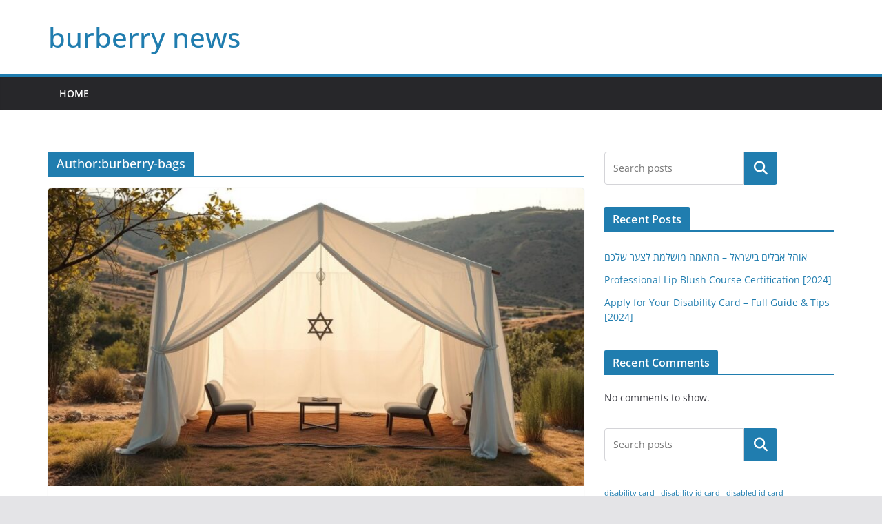

--- FILE ---
content_type: text/html; charset=UTF-8
request_url: https://burberry-bags.net/author/billclinton222/
body_size: 11670
content:
		<!doctype html>
		<html lang="en-US" prefix="og: https://ogp.me/ns#">
		
<head>

			<meta charset="UTF-8"/>
		<meta name="viewport" content="width=device-width, initial-scale=1">
		<link rel="profile" href="https://gmpg.org/xfn/11" />
		
	
<!-- Search Engine Optimization by Rank Math - https://rankmath.com/ -->
<title>burberry-bags - burberry news</title>
<meta name="robots" content="follow, noindex"/>
<meta property="og:locale" content="en_US" />
<meta property="og:type" content="profile" />
<meta property="og:title" content="burberry-bags - burberry news" />
<meta property="og:url" content="https://burberry-bags.net/author/billclinton222/" />
<meta property="og:site_name" content="burberry-bags.net" />
<meta name="twitter:card" content="summary_large_image" />
<meta name="twitter:title" content="burberry-bags - burberry news" />
<meta name="twitter:label1" content="Name" />
<meta name="twitter:data1" content="burberry-bags" />
<meta name="twitter:label2" content="Posts" />
<meta name="twitter:data2" content="3" />
<script type="application/ld+json" class="rank-math-schema">{"@context":"https://schema.org","@graph":[{"@type":"Person","@id":"https://burberry-bags.net/#person","name":"burberry-bags.net"},{"@type":"WebSite","@id":"https://burberry-bags.net/#website","url":"https://burberry-bags.net","name":"burberry-bags.net","publisher":{"@id":"https://burberry-bags.net/#person"},"inLanguage":"en-US"},{"@type":"ProfilePage","@id":"https://burberry-bags.net/author/billclinton222/#webpage","url":"https://burberry-bags.net/author/billclinton222/","name":"burberry-bags - burberry news","isPartOf":{"@id":"https://burberry-bags.net/#website"},"inLanguage":"en-US"},{"@type":"Person","@id":"https://burberry-bags.net/author/billclinton222/","name":"burberry-bags","url":"https://burberry-bags.net/author/billclinton222/","image":{"@type":"ImageObject","@id":"https://secure.gravatar.com/avatar/c2c10e552e9b0bcb45f49317f8e2d6bbe0302af56a58e9a0f91a154e32831347?s=96&amp;d=mm&amp;r=g","url":"https://secure.gravatar.com/avatar/c2c10e552e9b0bcb45f49317f8e2d6bbe0302af56a58e9a0f91a154e32831347?s=96&amp;d=mm&amp;r=g","caption":"burberry-bags","inLanguage":"en-US"},"sameAs":["http:///home/ipx144663/domains/burberry-bags.net/public_html"],"mainEntityOfPage":{"@id":"https://burberry-bags.net/author/billclinton222/#webpage"}}]}</script>
<!-- /Rank Math WordPress SEO plugin -->

<link rel="alternate" type="application/rss+xml" title="burberry news &raquo; Feed" href="https://burberry-bags.net/feed/" />
<link rel="alternate" type="application/rss+xml" title="burberry news &raquo; Comments Feed" href="https://burberry-bags.net/comments/feed/" />
<link rel="alternate" type="application/rss+xml" title="burberry news &raquo; Posts by burberry-bags Feed" href="https://burberry-bags.net/author/billclinton222/feed/" />
<style id='wp-img-auto-sizes-contain-inline-css' type='text/css'>
img:is([sizes=auto i],[sizes^="auto," i]){contain-intrinsic-size:3000px 1500px}
/*# sourceURL=wp-img-auto-sizes-contain-inline-css */
</style>
<style id='wp-emoji-styles-inline-css' type='text/css'>

	img.wp-smiley, img.emoji {
		display: inline !important;
		border: none !important;
		box-shadow: none !important;
		height: 1em !important;
		width: 1em !important;
		margin: 0 0.07em !important;
		vertical-align: -0.1em !important;
		background: none !important;
		padding: 0 !important;
	}
/*# sourceURL=wp-emoji-styles-inline-css */
</style>
<style id='wp-block-library-inline-css' type='text/css'>
:root{--wp-block-synced-color:#7a00df;--wp-block-synced-color--rgb:122,0,223;--wp-bound-block-color:var(--wp-block-synced-color);--wp-editor-canvas-background:#ddd;--wp-admin-theme-color:#007cba;--wp-admin-theme-color--rgb:0,124,186;--wp-admin-theme-color-darker-10:#006ba1;--wp-admin-theme-color-darker-10--rgb:0,107,160.5;--wp-admin-theme-color-darker-20:#005a87;--wp-admin-theme-color-darker-20--rgb:0,90,135;--wp-admin-border-width-focus:2px}@media (min-resolution:192dpi){:root{--wp-admin-border-width-focus:1.5px}}.wp-element-button{cursor:pointer}:root .has-very-light-gray-background-color{background-color:#eee}:root .has-very-dark-gray-background-color{background-color:#313131}:root .has-very-light-gray-color{color:#eee}:root .has-very-dark-gray-color{color:#313131}:root .has-vivid-green-cyan-to-vivid-cyan-blue-gradient-background{background:linear-gradient(135deg,#00d084,#0693e3)}:root .has-purple-crush-gradient-background{background:linear-gradient(135deg,#34e2e4,#4721fb 50%,#ab1dfe)}:root .has-hazy-dawn-gradient-background{background:linear-gradient(135deg,#faaca8,#dad0ec)}:root .has-subdued-olive-gradient-background{background:linear-gradient(135deg,#fafae1,#67a671)}:root .has-atomic-cream-gradient-background{background:linear-gradient(135deg,#fdd79a,#004a59)}:root .has-nightshade-gradient-background{background:linear-gradient(135deg,#330968,#31cdcf)}:root .has-midnight-gradient-background{background:linear-gradient(135deg,#020381,#2874fc)}:root{--wp--preset--font-size--normal:16px;--wp--preset--font-size--huge:42px}.has-regular-font-size{font-size:1em}.has-larger-font-size{font-size:2.625em}.has-normal-font-size{font-size:var(--wp--preset--font-size--normal)}.has-huge-font-size{font-size:var(--wp--preset--font-size--huge)}.has-text-align-center{text-align:center}.has-text-align-left{text-align:left}.has-text-align-right{text-align:right}.has-fit-text{white-space:nowrap!important}#end-resizable-editor-section{display:none}.aligncenter{clear:both}.items-justified-left{justify-content:flex-start}.items-justified-center{justify-content:center}.items-justified-right{justify-content:flex-end}.items-justified-space-between{justify-content:space-between}.screen-reader-text{border:0;clip-path:inset(50%);height:1px;margin:-1px;overflow:hidden;padding:0;position:absolute;width:1px;word-wrap:normal!important}.screen-reader-text:focus{background-color:#ddd;clip-path:none;color:#444;display:block;font-size:1em;height:auto;left:5px;line-height:normal;padding:15px 23px 14px;text-decoration:none;top:5px;width:auto;z-index:100000}html :where(.has-border-color){border-style:solid}html :where([style*=border-top-color]){border-top-style:solid}html :where([style*=border-right-color]){border-right-style:solid}html :where([style*=border-bottom-color]){border-bottom-style:solid}html :where([style*=border-left-color]){border-left-style:solid}html :where([style*=border-width]){border-style:solid}html :where([style*=border-top-width]){border-top-style:solid}html :where([style*=border-right-width]){border-right-style:solid}html :where([style*=border-bottom-width]){border-bottom-style:solid}html :where([style*=border-left-width]){border-left-style:solid}html :where(img[class*=wp-image-]){height:auto;max-width:100%}:where(figure){margin:0 0 1em}html :where(.is-position-sticky){--wp-admin--admin-bar--position-offset:var(--wp-admin--admin-bar--height,0px)}@media screen and (max-width:600px){html :where(.is-position-sticky){--wp-admin--admin-bar--position-offset:0px}}

/*# sourceURL=wp-block-library-inline-css */
</style><style id='wp-block-categories-inline-css' type='text/css'>
.wp-block-categories{box-sizing:border-box}.wp-block-categories.alignleft{margin-right:2em}.wp-block-categories.alignright{margin-left:2em}.wp-block-categories.wp-block-categories-dropdown.aligncenter{text-align:center}.wp-block-categories .wp-block-categories__label{display:block;width:100%}
/*# sourceURL=https://burberry-bags.net/wp-includes/blocks/categories/style.min.css */
</style>
<style id='wp-block-heading-inline-css' type='text/css'>
h1:where(.wp-block-heading).has-background,h2:where(.wp-block-heading).has-background,h3:where(.wp-block-heading).has-background,h4:where(.wp-block-heading).has-background,h5:where(.wp-block-heading).has-background,h6:where(.wp-block-heading).has-background{padding:1.25em 2.375em}h1.has-text-align-left[style*=writing-mode]:where([style*=vertical-lr]),h1.has-text-align-right[style*=writing-mode]:where([style*=vertical-rl]),h2.has-text-align-left[style*=writing-mode]:where([style*=vertical-lr]),h2.has-text-align-right[style*=writing-mode]:where([style*=vertical-rl]),h3.has-text-align-left[style*=writing-mode]:where([style*=vertical-lr]),h3.has-text-align-right[style*=writing-mode]:where([style*=vertical-rl]),h4.has-text-align-left[style*=writing-mode]:where([style*=vertical-lr]),h4.has-text-align-right[style*=writing-mode]:where([style*=vertical-rl]),h5.has-text-align-left[style*=writing-mode]:where([style*=vertical-lr]),h5.has-text-align-right[style*=writing-mode]:where([style*=vertical-rl]),h6.has-text-align-left[style*=writing-mode]:where([style*=vertical-lr]),h6.has-text-align-right[style*=writing-mode]:where([style*=vertical-rl]){rotate:180deg}
/*# sourceURL=https://burberry-bags.net/wp-includes/blocks/heading/style.min.css */
</style>
<style id='wp-block-latest-comments-inline-css' type='text/css'>
ol.wp-block-latest-comments{box-sizing:border-box;margin-left:0}:where(.wp-block-latest-comments:not([style*=line-height] .wp-block-latest-comments__comment)){line-height:1.1}:where(.wp-block-latest-comments:not([style*=line-height] .wp-block-latest-comments__comment-excerpt p)){line-height:1.8}.has-dates :where(.wp-block-latest-comments:not([style*=line-height])),.has-excerpts :where(.wp-block-latest-comments:not([style*=line-height])){line-height:1.5}.wp-block-latest-comments .wp-block-latest-comments{padding-left:0}.wp-block-latest-comments__comment{list-style:none;margin-bottom:1em}.has-avatars .wp-block-latest-comments__comment{list-style:none;min-height:2.25em}.has-avatars .wp-block-latest-comments__comment .wp-block-latest-comments__comment-excerpt,.has-avatars .wp-block-latest-comments__comment .wp-block-latest-comments__comment-meta{margin-left:3.25em}.wp-block-latest-comments__comment-excerpt p{font-size:.875em;margin:.36em 0 1.4em}.wp-block-latest-comments__comment-date{display:block;font-size:.75em}.wp-block-latest-comments .avatar,.wp-block-latest-comments__comment-avatar{border-radius:1.5em;display:block;float:left;height:2.5em;margin-right:.75em;width:2.5em}.wp-block-latest-comments[class*=-font-size] a,.wp-block-latest-comments[style*=font-size] a{font-size:inherit}
/*# sourceURL=https://burberry-bags.net/wp-includes/blocks/latest-comments/style.min.css */
</style>
<style id='wp-block-latest-posts-inline-css' type='text/css'>
.wp-block-latest-posts{box-sizing:border-box}.wp-block-latest-posts.alignleft{margin-right:2em}.wp-block-latest-posts.alignright{margin-left:2em}.wp-block-latest-posts.wp-block-latest-posts__list{list-style:none}.wp-block-latest-posts.wp-block-latest-posts__list li{clear:both;overflow-wrap:break-word}.wp-block-latest-posts.is-grid{display:flex;flex-wrap:wrap}.wp-block-latest-posts.is-grid li{margin:0 1.25em 1.25em 0;width:100%}@media (min-width:600px){.wp-block-latest-posts.columns-2 li{width:calc(50% - .625em)}.wp-block-latest-posts.columns-2 li:nth-child(2n){margin-right:0}.wp-block-latest-posts.columns-3 li{width:calc(33.33333% - .83333em)}.wp-block-latest-posts.columns-3 li:nth-child(3n){margin-right:0}.wp-block-latest-posts.columns-4 li{width:calc(25% - .9375em)}.wp-block-latest-posts.columns-4 li:nth-child(4n){margin-right:0}.wp-block-latest-posts.columns-5 li{width:calc(20% - 1em)}.wp-block-latest-posts.columns-5 li:nth-child(5n){margin-right:0}.wp-block-latest-posts.columns-6 li{width:calc(16.66667% - 1.04167em)}.wp-block-latest-posts.columns-6 li:nth-child(6n){margin-right:0}}:root :where(.wp-block-latest-posts.is-grid){padding:0}:root :where(.wp-block-latest-posts.wp-block-latest-posts__list){padding-left:0}.wp-block-latest-posts__post-author,.wp-block-latest-posts__post-date{display:block;font-size:.8125em}.wp-block-latest-posts__post-excerpt,.wp-block-latest-posts__post-full-content{margin-bottom:1em;margin-top:.5em}.wp-block-latest-posts__featured-image a{display:inline-block}.wp-block-latest-posts__featured-image img{height:auto;max-width:100%;width:auto}.wp-block-latest-posts__featured-image.alignleft{float:left;margin-right:1em}.wp-block-latest-posts__featured-image.alignright{float:right;margin-left:1em}.wp-block-latest-posts__featured-image.aligncenter{margin-bottom:1em;text-align:center}
/*# sourceURL=https://burberry-bags.net/wp-includes/blocks/latest-posts/style.min.css */
</style>
<style id='wp-block-search-inline-css' type='text/css'>
.wp-block-search__button{margin-left:10px;word-break:normal}.wp-block-search__button.has-icon{line-height:0}.wp-block-search__button svg{height:1.25em;min-height:24px;min-width:24px;width:1.25em;fill:currentColor;vertical-align:text-bottom}:where(.wp-block-search__button){border:1px solid #ccc;padding:6px 10px}.wp-block-search__inside-wrapper{display:flex;flex:auto;flex-wrap:nowrap;max-width:100%}.wp-block-search__label{width:100%}.wp-block-search.wp-block-search__button-only .wp-block-search__button{box-sizing:border-box;display:flex;flex-shrink:0;justify-content:center;margin-left:0;max-width:100%}.wp-block-search.wp-block-search__button-only .wp-block-search__inside-wrapper{min-width:0!important;transition-property:width}.wp-block-search.wp-block-search__button-only .wp-block-search__input{flex-basis:100%;transition-duration:.3s}.wp-block-search.wp-block-search__button-only.wp-block-search__searchfield-hidden,.wp-block-search.wp-block-search__button-only.wp-block-search__searchfield-hidden .wp-block-search__inside-wrapper{overflow:hidden}.wp-block-search.wp-block-search__button-only.wp-block-search__searchfield-hidden .wp-block-search__input{border-left-width:0!important;border-right-width:0!important;flex-basis:0;flex-grow:0;margin:0;min-width:0!important;padding-left:0!important;padding-right:0!important;width:0!important}:where(.wp-block-search__input){appearance:none;border:1px solid #949494;flex-grow:1;font-family:inherit;font-size:inherit;font-style:inherit;font-weight:inherit;letter-spacing:inherit;line-height:inherit;margin-left:0;margin-right:0;min-width:3rem;padding:8px;text-decoration:unset!important;text-transform:inherit}:where(.wp-block-search__button-inside .wp-block-search__inside-wrapper){background-color:#fff;border:1px solid #949494;box-sizing:border-box;padding:4px}:where(.wp-block-search__button-inside .wp-block-search__inside-wrapper) .wp-block-search__input{border:none;border-radius:0;padding:0 4px}:where(.wp-block-search__button-inside .wp-block-search__inside-wrapper) .wp-block-search__input:focus{outline:none}:where(.wp-block-search__button-inside .wp-block-search__inside-wrapper) :where(.wp-block-search__button){padding:4px 8px}.wp-block-search.aligncenter .wp-block-search__inside-wrapper{margin:auto}.wp-block[data-align=right] .wp-block-search.wp-block-search__button-only .wp-block-search__inside-wrapper{float:right}
/*# sourceURL=https://burberry-bags.net/wp-includes/blocks/search/style.min.css */
</style>
<style id='wp-block-search-theme-inline-css' type='text/css'>
.wp-block-search .wp-block-search__label{font-weight:700}.wp-block-search__button{border:1px solid #ccc;padding:.375em .625em}
/*# sourceURL=https://burberry-bags.net/wp-includes/blocks/search/theme.min.css */
</style>
<style id='wp-block-tag-cloud-inline-css' type='text/css'>
.wp-block-tag-cloud{box-sizing:border-box}.wp-block-tag-cloud.aligncenter{justify-content:center;text-align:center}.wp-block-tag-cloud a{display:inline-block;margin-right:5px}.wp-block-tag-cloud span{display:inline-block;margin-left:5px;text-decoration:none}:root :where(.wp-block-tag-cloud.is-style-outline){display:flex;flex-wrap:wrap;gap:1ch}:root :where(.wp-block-tag-cloud.is-style-outline a){border:1px solid;font-size:unset!important;margin-right:0;padding:1ch 2ch;text-decoration:none!important}
/*# sourceURL=https://burberry-bags.net/wp-includes/blocks/tag-cloud/style.min.css */
</style>
<style id='wp-block-group-inline-css' type='text/css'>
.wp-block-group{box-sizing:border-box}:where(.wp-block-group.wp-block-group-is-layout-constrained){position:relative}
/*# sourceURL=https://burberry-bags.net/wp-includes/blocks/group/style.min.css */
</style>
<style id='wp-block-group-theme-inline-css' type='text/css'>
:where(.wp-block-group.has-background){padding:1.25em 2.375em}
/*# sourceURL=https://burberry-bags.net/wp-includes/blocks/group/theme.min.css */
</style>
<style id='global-styles-inline-css' type='text/css'>
:root{--wp--preset--aspect-ratio--square: 1;--wp--preset--aspect-ratio--4-3: 4/3;--wp--preset--aspect-ratio--3-4: 3/4;--wp--preset--aspect-ratio--3-2: 3/2;--wp--preset--aspect-ratio--2-3: 2/3;--wp--preset--aspect-ratio--16-9: 16/9;--wp--preset--aspect-ratio--9-16: 9/16;--wp--preset--color--black: #000000;--wp--preset--color--cyan-bluish-gray: #abb8c3;--wp--preset--color--white: #ffffff;--wp--preset--color--pale-pink: #f78da7;--wp--preset--color--vivid-red: #cf2e2e;--wp--preset--color--luminous-vivid-orange: #ff6900;--wp--preset--color--luminous-vivid-amber: #fcb900;--wp--preset--color--light-green-cyan: #7bdcb5;--wp--preset--color--vivid-green-cyan: #00d084;--wp--preset--color--pale-cyan-blue: #8ed1fc;--wp--preset--color--vivid-cyan-blue: #0693e3;--wp--preset--color--vivid-purple: #9b51e0;--wp--preset--gradient--vivid-cyan-blue-to-vivid-purple: linear-gradient(135deg,rgb(6,147,227) 0%,rgb(155,81,224) 100%);--wp--preset--gradient--light-green-cyan-to-vivid-green-cyan: linear-gradient(135deg,rgb(122,220,180) 0%,rgb(0,208,130) 100%);--wp--preset--gradient--luminous-vivid-amber-to-luminous-vivid-orange: linear-gradient(135deg,rgb(252,185,0) 0%,rgb(255,105,0) 100%);--wp--preset--gradient--luminous-vivid-orange-to-vivid-red: linear-gradient(135deg,rgb(255,105,0) 0%,rgb(207,46,46) 100%);--wp--preset--gradient--very-light-gray-to-cyan-bluish-gray: linear-gradient(135deg,rgb(238,238,238) 0%,rgb(169,184,195) 100%);--wp--preset--gradient--cool-to-warm-spectrum: linear-gradient(135deg,rgb(74,234,220) 0%,rgb(151,120,209) 20%,rgb(207,42,186) 40%,rgb(238,44,130) 60%,rgb(251,105,98) 80%,rgb(254,248,76) 100%);--wp--preset--gradient--blush-light-purple: linear-gradient(135deg,rgb(255,206,236) 0%,rgb(152,150,240) 100%);--wp--preset--gradient--blush-bordeaux: linear-gradient(135deg,rgb(254,205,165) 0%,rgb(254,45,45) 50%,rgb(107,0,62) 100%);--wp--preset--gradient--luminous-dusk: linear-gradient(135deg,rgb(255,203,112) 0%,rgb(199,81,192) 50%,rgb(65,88,208) 100%);--wp--preset--gradient--pale-ocean: linear-gradient(135deg,rgb(255,245,203) 0%,rgb(182,227,212) 50%,rgb(51,167,181) 100%);--wp--preset--gradient--electric-grass: linear-gradient(135deg,rgb(202,248,128) 0%,rgb(113,206,126) 100%);--wp--preset--gradient--midnight: linear-gradient(135deg,rgb(2,3,129) 0%,rgb(40,116,252) 100%);--wp--preset--font-size--small: 13px;--wp--preset--font-size--medium: 20px;--wp--preset--font-size--large: 36px;--wp--preset--font-size--x-large: 42px;--wp--preset--spacing--20: 0.44rem;--wp--preset--spacing--30: 0.67rem;--wp--preset--spacing--40: 1rem;--wp--preset--spacing--50: 1.5rem;--wp--preset--spacing--60: 2.25rem;--wp--preset--spacing--70: 3.38rem;--wp--preset--spacing--80: 5.06rem;--wp--preset--shadow--natural: 6px 6px 9px rgba(0, 0, 0, 0.2);--wp--preset--shadow--deep: 12px 12px 50px rgba(0, 0, 0, 0.4);--wp--preset--shadow--sharp: 6px 6px 0px rgba(0, 0, 0, 0.2);--wp--preset--shadow--outlined: 6px 6px 0px -3px rgb(255, 255, 255), 6px 6px rgb(0, 0, 0);--wp--preset--shadow--crisp: 6px 6px 0px rgb(0, 0, 0);}:where(body) { margin: 0; }.wp-site-blocks > .alignleft { float: left; margin-right: 2em; }.wp-site-blocks > .alignright { float: right; margin-left: 2em; }.wp-site-blocks > .aligncenter { justify-content: center; margin-left: auto; margin-right: auto; }:where(.wp-site-blocks) > * { margin-block-start: 24px; margin-block-end: 0; }:where(.wp-site-blocks) > :first-child { margin-block-start: 0; }:where(.wp-site-blocks) > :last-child { margin-block-end: 0; }:root { --wp--style--block-gap: 24px; }:root :where(.is-layout-flow) > :first-child{margin-block-start: 0;}:root :where(.is-layout-flow) > :last-child{margin-block-end: 0;}:root :where(.is-layout-flow) > *{margin-block-start: 24px;margin-block-end: 0;}:root :where(.is-layout-constrained) > :first-child{margin-block-start: 0;}:root :where(.is-layout-constrained) > :last-child{margin-block-end: 0;}:root :where(.is-layout-constrained) > *{margin-block-start: 24px;margin-block-end: 0;}:root :where(.is-layout-flex){gap: 24px;}:root :where(.is-layout-grid){gap: 24px;}.is-layout-flow > .alignleft{float: left;margin-inline-start: 0;margin-inline-end: 2em;}.is-layout-flow > .alignright{float: right;margin-inline-start: 2em;margin-inline-end: 0;}.is-layout-flow > .aligncenter{margin-left: auto !important;margin-right: auto !important;}.is-layout-constrained > .alignleft{float: left;margin-inline-start: 0;margin-inline-end: 2em;}.is-layout-constrained > .alignright{float: right;margin-inline-start: 2em;margin-inline-end: 0;}.is-layout-constrained > .aligncenter{margin-left: auto !important;margin-right: auto !important;}.is-layout-constrained > :where(:not(.alignleft):not(.alignright):not(.alignfull)){margin-left: auto !important;margin-right: auto !important;}body .is-layout-flex{display: flex;}.is-layout-flex{flex-wrap: wrap;align-items: center;}.is-layout-flex > :is(*, div){margin: 0;}body .is-layout-grid{display: grid;}.is-layout-grid > :is(*, div){margin: 0;}body{padding-top: 0px;padding-right: 0px;padding-bottom: 0px;padding-left: 0px;}a:where(:not(.wp-element-button)){text-decoration: underline;}:root :where(.wp-element-button, .wp-block-button__link){background-color: #32373c;border-width: 0;color: #fff;font-family: inherit;font-size: inherit;font-style: inherit;font-weight: inherit;letter-spacing: inherit;line-height: inherit;padding-top: calc(0.667em + 2px);padding-right: calc(1.333em + 2px);padding-bottom: calc(0.667em + 2px);padding-left: calc(1.333em + 2px);text-decoration: none;text-transform: inherit;}.has-black-color{color: var(--wp--preset--color--black) !important;}.has-cyan-bluish-gray-color{color: var(--wp--preset--color--cyan-bluish-gray) !important;}.has-white-color{color: var(--wp--preset--color--white) !important;}.has-pale-pink-color{color: var(--wp--preset--color--pale-pink) !important;}.has-vivid-red-color{color: var(--wp--preset--color--vivid-red) !important;}.has-luminous-vivid-orange-color{color: var(--wp--preset--color--luminous-vivid-orange) !important;}.has-luminous-vivid-amber-color{color: var(--wp--preset--color--luminous-vivid-amber) !important;}.has-light-green-cyan-color{color: var(--wp--preset--color--light-green-cyan) !important;}.has-vivid-green-cyan-color{color: var(--wp--preset--color--vivid-green-cyan) !important;}.has-pale-cyan-blue-color{color: var(--wp--preset--color--pale-cyan-blue) !important;}.has-vivid-cyan-blue-color{color: var(--wp--preset--color--vivid-cyan-blue) !important;}.has-vivid-purple-color{color: var(--wp--preset--color--vivid-purple) !important;}.has-black-background-color{background-color: var(--wp--preset--color--black) !important;}.has-cyan-bluish-gray-background-color{background-color: var(--wp--preset--color--cyan-bluish-gray) !important;}.has-white-background-color{background-color: var(--wp--preset--color--white) !important;}.has-pale-pink-background-color{background-color: var(--wp--preset--color--pale-pink) !important;}.has-vivid-red-background-color{background-color: var(--wp--preset--color--vivid-red) !important;}.has-luminous-vivid-orange-background-color{background-color: var(--wp--preset--color--luminous-vivid-orange) !important;}.has-luminous-vivid-amber-background-color{background-color: var(--wp--preset--color--luminous-vivid-amber) !important;}.has-light-green-cyan-background-color{background-color: var(--wp--preset--color--light-green-cyan) !important;}.has-vivid-green-cyan-background-color{background-color: var(--wp--preset--color--vivid-green-cyan) !important;}.has-pale-cyan-blue-background-color{background-color: var(--wp--preset--color--pale-cyan-blue) !important;}.has-vivid-cyan-blue-background-color{background-color: var(--wp--preset--color--vivid-cyan-blue) !important;}.has-vivid-purple-background-color{background-color: var(--wp--preset--color--vivid-purple) !important;}.has-black-border-color{border-color: var(--wp--preset--color--black) !important;}.has-cyan-bluish-gray-border-color{border-color: var(--wp--preset--color--cyan-bluish-gray) !important;}.has-white-border-color{border-color: var(--wp--preset--color--white) !important;}.has-pale-pink-border-color{border-color: var(--wp--preset--color--pale-pink) !important;}.has-vivid-red-border-color{border-color: var(--wp--preset--color--vivid-red) !important;}.has-luminous-vivid-orange-border-color{border-color: var(--wp--preset--color--luminous-vivid-orange) !important;}.has-luminous-vivid-amber-border-color{border-color: var(--wp--preset--color--luminous-vivid-amber) !important;}.has-light-green-cyan-border-color{border-color: var(--wp--preset--color--light-green-cyan) !important;}.has-vivid-green-cyan-border-color{border-color: var(--wp--preset--color--vivid-green-cyan) !important;}.has-pale-cyan-blue-border-color{border-color: var(--wp--preset--color--pale-cyan-blue) !important;}.has-vivid-cyan-blue-border-color{border-color: var(--wp--preset--color--vivid-cyan-blue) !important;}.has-vivid-purple-border-color{border-color: var(--wp--preset--color--vivid-purple) !important;}.has-vivid-cyan-blue-to-vivid-purple-gradient-background{background: var(--wp--preset--gradient--vivid-cyan-blue-to-vivid-purple) !important;}.has-light-green-cyan-to-vivid-green-cyan-gradient-background{background: var(--wp--preset--gradient--light-green-cyan-to-vivid-green-cyan) !important;}.has-luminous-vivid-amber-to-luminous-vivid-orange-gradient-background{background: var(--wp--preset--gradient--luminous-vivid-amber-to-luminous-vivid-orange) !important;}.has-luminous-vivid-orange-to-vivid-red-gradient-background{background: var(--wp--preset--gradient--luminous-vivid-orange-to-vivid-red) !important;}.has-very-light-gray-to-cyan-bluish-gray-gradient-background{background: var(--wp--preset--gradient--very-light-gray-to-cyan-bluish-gray) !important;}.has-cool-to-warm-spectrum-gradient-background{background: var(--wp--preset--gradient--cool-to-warm-spectrum) !important;}.has-blush-light-purple-gradient-background{background: var(--wp--preset--gradient--blush-light-purple) !important;}.has-blush-bordeaux-gradient-background{background: var(--wp--preset--gradient--blush-bordeaux) !important;}.has-luminous-dusk-gradient-background{background: var(--wp--preset--gradient--luminous-dusk) !important;}.has-pale-ocean-gradient-background{background: var(--wp--preset--gradient--pale-ocean) !important;}.has-electric-grass-gradient-background{background: var(--wp--preset--gradient--electric-grass) !important;}.has-midnight-gradient-background{background: var(--wp--preset--gradient--midnight) !important;}.has-small-font-size{font-size: var(--wp--preset--font-size--small) !important;}.has-medium-font-size{font-size: var(--wp--preset--font-size--medium) !important;}.has-large-font-size{font-size: var(--wp--preset--font-size--large) !important;}.has-x-large-font-size{font-size: var(--wp--preset--font-size--x-large) !important;}
/*# sourceURL=global-styles-inline-css */
</style>

<link rel='stylesheet' id='colormag_style-css' href='https://burberry-bags.net/wp-content/themes/colormag/style.css?ver=3.1.10' type='text/css' media='all' />
<style id='colormag_style-inline-css' type='text/css'>
@media screen and (min-width: 992px) {.cm-primary{width:70%;}}.cm-header .cm-menu-toggle svg,
			.cm-header .cm-menu-toggle svg{fill:#fff;}.cm-footer-bar-area .cm-footer-bar__2 a{color:#207daf;}
/*# sourceURL=colormag_style-inline-css */
</style>
<link rel='stylesheet' id='font-awesome-4-css' href='https://burberry-bags.net/wp-content/themes/colormag/assets/library/font-awesome/css/v4-shims.min.css?ver=4.7.0' type='text/css' media='all' />
<link rel='stylesheet' id='font-awesome-all-css' href='https://burberry-bags.net/wp-content/themes/colormag/assets/library/font-awesome/css/all.min.css?ver=6.2.4' type='text/css' media='all' />
<link rel='stylesheet' id='font-awesome-solid-css' href='https://burberry-bags.net/wp-content/themes/colormag/assets/library/font-awesome/css/solid.min.css?ver=6.2.4' type='text/css' media='all' />
<script type="text/javascript" src="https://burberry-bags.net/wp-includes/js/jquery/jquery.min.js?ver=3.7.1" id="jquery-core-js"></script>
<script type="text/javascript" src="https://burberry-bags.net/wp-includes/js/jquery/jquery-migrate.min.js?ver=3.4.1" id="jquery-migrate-js"></script>
<link rel="https://api.w.org/" href="https://burberry-bags.net/wp-json/" /><link rel="alternate" title="JSON" type="application/json" href="https://burberry-bags.net/wp-json/wp/v2/users/1" /><link rel="EditURI" type="application/rsd+xml" title="RSD" href="https://burberry-bags.net/xmlrpc.php?rsd" />
<meta name="generator" content="WordPress 6.9" />

</head>

<body class="archive author author-billclinton222 author-1 wp-embed-responsive wp-theme-colormag cm-header-layout-1 adv-style-1  wide">




		<div id="page" class="hfeed site">
				<a class="skip-link screen-reader-text" href="#main">Skip to content</a>
		

			<header id="cm-masthead" class="cm-header cm-layout-1 cm-layout-1-style-1 cm-full-width">
		
		
				<div class="cm-main-header">
		
		
	<div id="cm-header-1" class="cm-header-1">
		<div class="cm-container">
			<div class="cm-row">

				<div class="cm-header-col-1">
										<div id="cm-site-branding" class="cm-site-branding">
							</div><!-- #cm-site-branding -->
	
	<div id="cm-site-info" class="">
								<h3 class="cm-site-title">
							<a href="https://burberry-bags.net/" title="burberry news" rel="home">burberry news</a>
						</h3>
						
									</div><!-- #cm-site-info -->
					</div><!-- .cm-header-col-1 -->

				<div class="cm-header-col-2">
								</div><!-- .cm-header-col-2 -->

		</div>
	</div>
</div>
		
<div id="cm-header-2" class="cm-header-2">
	<nav id="cm-primary-nav" class="cm-primary-nav">
		<div class="cm-container">
			<div class="cm-row">
				
							
					<p class="cm-menu-toggle" aria-expanded="false">
						<svg class="cm-icon cm-icon--bars" xmlns="http://www.w3.org/2000/svg" viewBox="0 0 24 24"><path d="M21 19H3a1 1 0 0 1 0-2h18a1 1 0 0 1 0 2Zm0-6H3a1 1 0 0 1 0-2h18a1 1 0 0 1 0 2Zm0-6H3a1 1 0 0 1 0-2h18a1 1 0 0 1 0 2Z"></path></svg>						<svg class="cm-icon cm-icon--x-mark" xmlns="http://www.w3.org/2000/svg" viewBox="0 0 24 24"><path d="m13.4 12 8.3-8.3c.4-.4.4-1 0-1.4s-1-.4-1.4 0L12 10.6 3.7 2.3c-.4-.4-1-.4-1.4 0s-.4 1 0 1.4l8.3 8.3-8.3 8.3c-.4.4-.4 1 0 1.4.2.2.4.3.7.3s.5-.1.7-.3l8.3-8.3 8.3 8.3c.2.2.5.3.7.3s.5-.1.7-.3c.4-.4.4-1 0-1.4L13.4 12z"></path></svg>					</p>
					<div class="menu"><ul><li class=""><a href="https://burberry-bags.net/home/">home</a></li></ul></div>
			</div>
		</div>
	</nav>
</div>
			
				</div> <!-- /.cm-main-header -->
		
				</header><!-- #cm-masthead -->
		
		

	<div id="cm-content" class="cm-content">
		
		<div class="cm-container">
		<div class="cm-row">
	
		<div id="cm-primary" class="cm-primary">

			
		<header class="cm-page-header">
			
				<h1 class="cm-page-title">
					<span>
						Author: <span class="vcard">burberry-bags</span>					</span>
				</h1>
						</header><!-- .cm-page-header -->

		
			<div class="cm-posts cm-layout-2 cm-layout-2-style-1 col-2" >
										
<article id="post-91"
	class=" post-91 post type-post status-publish format-standard has-post-thumbnail hentry category-44 tag-36 tag-45 tag-37 tag-39 tag-46 tag-40 tag-42 tag-38 tag-43 tag-41">
	
				<div class="cm-featured-image">
				<a href="https://burberry-bags.net/%d7%90%d7%95%d7%94%d7%9c-%d7%90%d7%91%d7%9c%d7%99%d7%9d-%d7%91%d7%99%d7%a9%d7%a8%d7%90%d7%9c-%d7%94%d7%aa%d7%90%d7%9e%d7%94-%d7%9e%d7%95%d7%a9%d7%9c%d7%9e%d7%aa-%d7%9c%d7%a6%d7%a2%d7%a8/" title="אוהל אבלים בישראל – התאמה מושלמת לצער שלכם">
					<img width="800" height="445" src="https://burberry-bags.net/wp-content/uploads/2024/09/אוהל-אבלים-בישראל-800x445.jpg" class="attachment-colormag-featured-image size-colormag-featured-image wp-post-image" alt="אוהל אבלים בישראל" decoding="async" fetchpriority="high" />
								</a>
			</div>
				
	

	<div class="cm-post-content">
		<div class="cm-entry-header-meta"><div class="cm-post-categories"><a href="https://burberry-bags.net/category/%d7%90%d7%95%d7%94%d7%9c-%d7%90%d7%91%d7%9c%d7%99%d7%9d/" rel="category tag">אוהל אבלים</a></div></div><div class="cm-below-entry-meta "><span class="cm-post-date"><a href="https://burberry-bags.net/%d7%90%d7%95%d7%94%d7%9c-%d7%90%d7%91%d7%9c%d7%99%d7%9d-%d7%91%d7%99%d7%a9%d7%a8%d7%90%d7%9c-%d7%94%d7%aa%d7%90%d7%9e%d7%94-%d7%9e%d7%95%d7%a9%d7%9c%d7%9e%d7%aa-%d7%9c%d7%a6%d7%a2%d7%a8/" title="2:53 pm" rel="bookmark"><svg class="cm-icon cm-icon--calendar-fill" xmlns="http://www.w3.org/2000/svg" viewBox="0 0 24 24"><path d="M21.1 6.6v1.6c0 .6-.4 1-1 1H3.9c-.6 0-1-.4-1-1V6.6c0-1.5 1.3-2.8 2.8-2.8h1.7V3c0-.6.4-1 1-1s1 .4 1 1v.8h5.2V3c0-.6.4-1 1-1s1 .4 1 1v.8h1.7c1.5 0 2.8 1.3 2.8 2.8zm-1 4.6H3.9c-.6 0-1 .4-1 1v7c0 1.5 1.3 2.8 2.8 2.8h12.6c1.5 0 2.8-1.3 2.8-2.8v-7c0-.6-.4-1-1-1z"></path></svg> <time class="entry-date published updated" datetime="2024-09-15T14:53:02+00:00">September 15, 2024</time></a></span>
		<span class="cm-author cm-vcard">
			<svg class="cm-icon cm-icon--user" xmlns="http://www.w3.org/2000/svg" viewBox="0 0 24 24"><path d="M7 7c0-2.8 2.2-5 5-5s5 2.2 5 5-2.2 5-5 5-5-2.2-5-5zm9 7H8c-2.8 0-5 2.2-5 5v2c0 .6.4 1 1 1h16c.6 0 1-.4 1-1v-2c0-2.8-2.2-5-5-5z"></path></svg>			<a class="url fn n"
			href="https://burberry-bags.net/author/billclinton222/"
			title="burberry-bags"
			>
				burberry-bags			</a>
		</span>

		</div>	<header class="cm-entry-header">
				<h2 class="cm-entry-title">
			<a href="https://burberry-bags.net/%d7%90%d7%95%d7%94%d7%9c-%d7%90%d7%91%d7%9c%d7%99%d7%9d-%d7%91%d7%99%d7%a9%d7%a8%d7%90%d7%9c-%d7%94%d7%aa%d7%90%d7%9e%d7%94-%d7%9e%d7%95%d7%a9%d7%9c%d7%9e%d7%aa-%d7%9c%d7%a6%d7%a2%d7%a8/" title="אוהל אבלים בישראל – התאמה מושלמת לצער שלכם">
				אוהל אבלים בישראל – התאמה מושלמת לצער שלכם			</a>
		</h2>
			</header>
<div class="cm-entry-summary">

				<p>בזמנים של אבל, אוהל אבלים הוא פתרון נוח. הוא מספק מקום מכובד למשפחות להתמודד עם הצער. באוהל, ניתן לקבל תנחומים</p>
		<a class="cm-entry-button" title="אוהל אבלים בישראל – התאמה מושלמת לצער שלכם" href="https://burberry-bags.net/%d7%90%d7%95%d7%94%d7%9c-%d7%90%d7%91%d7%9c%d7%99%d7%9d-%d7%91%d7%99%d7%a9%d7%a8%d7%90%d7%9c-%d7%94%d7%aa%d7%90%d7%9e%d7%94-%d7%9e%d7%95%d7%a9%d7%9c%d7%9e%d7%aa-%d7%9c%d7%a6%d7%a2%d7%a8/">
			<span>Read More</span>
		</a>
	</div>

	
	</div>

	</article>

<article id="post-16"
	class=" post-16 post type-post status-publish format-standard has-post-thumbnail hentry category-philippine-tours tag-lip-blush-class tag-lip-blush-classes tag-lip-blush-course tag-lip-blush-courses tag-lip-blush-training tag-lip-blushing-class tag-lip-blushing-classes tag-lip-blushing-course tag-lip-blushing-training">
	
				<div class="cm-featured-image">
				<a href="https://burberry-bags.net/professional-lip-blush-course-certification/" title="Professional Lip Blush Course Certification [2024]">
					<img width="779" height="445" src="https://burberry-bags.net/wp-content/uploads/2024/01/lip-blush-course.jpg" class="attachment-colormag-featured-image size-colormag-featured-image wp-post-image" alt="lip blush course" decoding="async" srcset="https://burberry-bags.net/wp-content/uploads/2024/01/lip-blush-course.jpg 1344w, https://burberry-bags.net/wp-content/uploads/2024/01/lip-blush-course-300x171.jpg 300w, https://burberry-bags.net/wp-content/uploads/2024/01/lip-blush-course-1024x585.jpg 1024w, https://burberry-bags.net/wp-content/uploads/2024/01/lip-blush-course-768x439.jpg 768w" sizes="(max-width: 779px) 100vw, 779px" />
								</a>
			</div>
				
	

	<div class="cm-post-content">
		<div class="cm-entry-header-meta"><div class="cm-post-categories"><a href="https://burberry-bags.net/category/philippine-tours/" rel="category tag">Philippine Tours</a></div></div><div class="cm-below-entry-meta "><span class="cm-post-date"><a href="https://burberry-bags.net/professional-lip-blush-course-certification/" title="10:40 am" rel="bookmark"><svg class="cm-icon cm-icon--calendar-fill" xmlns="http://www.w3.org/2000/svg" viewBox="0 0 24 24"><path d="M21.1 6.6v1.6c0 .6-.4 1-1 1H3.9c-.6 0-1-.4-1-1V6.6c0-1.5 1.3-2.8 2.8-2.8h1.7V3c0-.6.4-1 1-1s1 .4 1 1v.8h5.2V3c0-.6.4-1 1-1s1 .4 1 1v.8h1.7c1.5 0 2.8 1.3 2.8 2.8zm-1 4.6H3.9c-.6 0-1 .4-1 1v7c0 1.5 1.3 2.8 2.8 2.8h12.6c1.5 0 2.8-1.3 2.8-2.8v-7c0-.6-.4-1-1-1z"></path></svg> <time class="entry-date published updated" datetime="2024-01-25T10:40:58+00:00">January 25, 2024</time></a></span>
		<span class="cm-author cm-vcard">
			<svg class="cm-icon cm-icon--user" xmlns="http://www.w3.org/2000/svg" viewBox="0 0 24 24"><path d="M7 7c0-2.8 2.2-5 5-5s5 2.2 5 5-2.2 5-5 5-5-2.2-5-5zm9 7H8c-2.8 0-5 2.2-5 5v2c0 .6.4 1 1 1h16c.6 0 1-.4 1-1v-2c0-2.8-2.2-5-5-5z"></path></svg>			<a class="url fn n"
			href="https://burberry-bags.net/author/billclinton222/"
			title="burberry-bags"
			>
				burberry-bags			</a>
		</span>

		</div>	<header class="cm-entry-header">
				<h2 class="cm-entry-title">
			<a href="https://burberry-bags.net/professional-lip-blush-course-certification/" title="Professional Lip Blush Course Certification [2024]">
				Professional Lip Blush Course Certification [2024]			</a>
		</h2>
			</header>
<div class="cm-entry-summary">

				<p>Welcome to our professional lip blush course certification. As a lip blush specialist, you will have the opportunity to enhance</p>
		<a class="cm-entry-button" title="Professional Lip Blush Course Certification [2024]" href="https://burberry-bags.net/professional-lip-blush-course-certification/">
			<span>Read More</span>
		</a>
	</div>

	
	</div>

	</article>

<article id="post-13"
	class=" post-13 post type-post status-publish format-standard has-post-thumbnail hentry category-disability-card tag-disability-card tag-disability-id-card tag-disabled-id-card">
	
				<div class="cm-featured-image">
				<a href="https://burberry-bags.net/apply-for-your-disability-card-full-guide-tips/" title="Apply for Your Disability Card – Full Guide &#038; Tips [2024]">
					<img width="779" height="445" src="https://burberry-bags.net/wp-content/uploads/2024/01/disability-card.jpg" class="attachment-colormag-featured-image size-colormag-featured-image wp-post-image" alt="disability card" decoding="async" srcset="https://burberry-bags.net/wp-content/uploads/2024/01/disability-card.jpg 1344w, https://burberry-bags.net/wp-content/uploads/2024/01/disability-card-300x171.jpg 300w, https://burberry-bags.net/wp-content/uploads/2024/01/disability-card-1024x585.jpg 1024w, https://burberry-bags.net/wp-content/uploads/2024/01/disability-card-768x439.jpg 768w" sizes="(max-width: 779px) 100vw, 779px" />
								</a>
			</div>
				
	

	<div class="cm-post-content">
		<div class="cm-entry-header-meta"><div class="cm-post-categories"><a href="https://burberry-bags.net/category/disability-card/" rel="category tag">disability card</a></div></div><div class="cm-below-entry-meta "><span class="cm-post-date"><a href="https://burberry-bags.net/apply-for-your-disability-card-full-guide-tips/" title="10:40 am" rel="bookmark"><svg class="cm-icon cm-icon--calendar-fill" xmlns="http://www.w3.org/2000/svg" viewBox="0 0 24 24"><path d="M21.1 6.6v1.6c0 .6-.4 1-1 1H3.9c-.6 0-1-.4-1-1V6.6c0-1.5 1.3-2.8 2.8-2.8h1.7V3c0-.6.4-1 1-1s1 .4 1 1v.8h5.2V3c0-.6.4-1 1-1s1 .4 1 1v.8h1.7c1.5 0 2.8 1.3 2.8 2.8zm-1 4.6H3.9c-.6 0-1 .4-1 1v7c0 1.5 1.3 2.8 2.8 2.8h12.6c1.5 0 2.8-1.3 2.8-2.8v-7c0-.6-.4-1-1-1z"></path></svg> <time class="entry-date published updated" datetime="2024-01-25T10:40:07+00:00">January 25, 2024</time></a></span>
		<span class="cm-author cm-vcard">
			<svg class="cm-icon cm-icon--user" xmlns="http://www.w3.org/2000/svg" viewBox="0 0 24 24"><path d="M7 7c0-2.8 2.2-5 5-5s5 2.2 5 5-2.2 5-5 5-5-2.2-5-5zm9 7H8c-2.8 0-5 2.2-5 5v2c0 .6.4 1 1 1h16c.6 0 1-.4 1-1v-2c0-2.8-2.2-5-5-5z"></path></svg>			<a class="url fn n"
			href="https://burberry-bags.net/author/billclinton222/"
			title="burberry-bags"
			>
				burberry-bags			</a>
		</span>

		</div>	<header class="cm-entry-header">
				<h2 class="cm-entry-title">
			<a href="https://burberry-bags.net/apply-for-your-disability-card-full-guide-tips/" title="Apply for Your Disability Card – Full Guide &#038; Tips [2024]">
				Apply for Your Disability Card – Full Guide &#038; Tips [2024]			</a>
		</h2>
			</header>
<div class="cm-entry-summary">

				<p>If you have a disability, obtaining a disability card can provide you with numerous benefits and proper identification. In this</p>
		<a class="cm-entry-button" title="Apply for Your Disability Card – Full Guide &#038; Tips [2024]" href="https://burberry-bags.net/apply-for-your-disability-card-full-guide-tips/">
			<span>Read More</span>
		</a>
	</div>

	
	</div>

	</article>

								</div><!-- .cm-posts -->

					</div><!-- #cm-primary -->

	
<div id="cm-secondary" class="cm-secondary">
	
	<aside id="block-2" class="widget widget_block widget_search"><form role="search" method="get" action="https://burberry-bags.net/" class="wp-block-search__button-outside wp-block-search__text-button wp-block-search"    ><label class="wp-block-search__label" for="wp-block-search__input-1" >Search</label><div class="wp-block-search__inside-wrapper" ><input class="wp-block-search__input" id="wp-block-search__input-1" placeholder="" value="" type="search" name="s" required /><button aria-label="Search" class="wp-block-search__button wp-element-button" type="submit" >Search</button></div></form></aside><aside id="block-3" class="widget widget_block">
<div class="wp-block-group is-layout-flow wp-block-group-is-layout-flow">
<h2 class="wp-block-heading">Recent Posts</h2>


<ul class="wp-block-latest-posts__list wp-block-latest-posts"><li><a class="wp-block-latest-posts__post-title" href="https://burberry-bags.net/%d7%90%d7%95%d7%94%d7%9c-%d7%90%d7%91%d7%9c%d7%99%d7%9d-%d7%91%d7%99%d7%a9%d7%a8%d7%90%d7%9c-%d7%94%d7%aa%d7%90%d7%9e%d7%94-%d7%9e%d7%95%d7%a9%d7%9c%d7%9e%d7%aa-%d7%9c%d7%a6%d7%a2%d7%a8/">אוהל אבלים בישראל – התאמה מושלמת לצער שלכם</a></li>
<li><a class="wp-block-latest-posts__post-title" href="https://burberry-bags.net/professional-lip-blush-course-certification/">Professional Lip Blush Course Certification [2024]</a></li>
<li><a class="wp-block-latest-posts__post-title" href="https://burberry-bags.net/apply-for-your-disability-card-full-guide-tips/">Apply for Your Disability Card – Full Guide &#038; Tips [2024]</a></li>
</ul></div>
</aside><aside id="block-4" class="widget widget_block">
<div class="wp-block-group is-layout-flow wp-block-group-is-layout-flow">
<h2 class="wp-block-heading">Recent Comments</h2>


<div class="no-comments wp-block-latest-comments">No comments to show.</div></div>
</aside><aside id="block-7" class="widget widget_block widget_search"><form role="search" method="get" action="https://burberry-bags.net/" class="wp-block-search__button-outside wp-block-search__text-button wp-block-search"    ><label class="wp-block-search__label" for="wp-block-search__input-2" >Search</label><div class="wp-block-search__inside-wrapper" ><input class="wp-block-search__input" id="wp-block-search__input-2" placeholder="" value="" type="search" name="s" required /><button aria-label="Search" class="wp-block-search__button wp-element-button" type="submit" >Search</button></div></form></aside><aside id="block-8" class="widget widget_block widget_tag_cloud"><p class="wp-block-tag-cloud"><a href="https://burberry-bags.net/tag/disability-card/" class="tag-cloud-link tag-link-2 tag-link-position-1" style="font-size: 8pt;" aria-label="disability card (1 item)">disability card</a>
<a href="https://burberry-bags.net/tag/disability-id-card/" class="tag-cloud-link tag-link-3 tag-link-position-2" style="font-size: 8pt;" aria-label="disability id card (1 item)">disability id card</a>
<a href="https://burberry-bags.net/tag/disabled-id-card/" class="tag-cloud-link tag-link-4 tag-link-position-3" style="font-size: 8pt;" aria-label="disabled id card (1 item)">disabled id card</a>
<a href="https://burberry-bags.net/tag/lip-blush-class/" class="tag-cloud-link tag-link-11 tag-link-position-4" style="font-size: 8pt;" aria-label="lip blush class (1 item)">lip blush class</a>
<a href="https://burberry-bags.net/tag/lip-blush-classes/" class="tag-cloud-link tag-link-12 tag-link-position-5" style="font-size: 8pt;" aria-label="lip blush classes (1 item)">lip blush classes</a>
<a href="https://burberry-bags.net/tag/lip-blush-course/" class="tag-cloud-link tag-link-5 tag-link-position-6" style="font-size: 8pt;" aria-label="lip blush course (1 item)">lip blush course</a>
<a href="https://burberry-bags.net/tag/lip-blush-courses/" class="tag-cloud-link tag-link-6 tag-link-position-7" style="font-size: 8pt;" aria-label="lip blush courses (1 item)">lip blush courses</a>
<a href="https://burberry-bags.net/tag/lip-blushing-class/" class="tag-cloud-link tag-link-10 tag-link-position-8" style="font-size: 8pt;" aria-label="lip blushing class (1 item)">lip blushing class</a>
<a href="https://burberry-bags.net/tag/lip-blushing-classes/" class="tag-cloud-link tag-link-13 tag-link-position-9" style="font-size: 8pt;" aria-label="lip blushing classes (1 item)">lip blushing classes</a>
<a href="https://burberry-bags.net/tag/lip-blushing-course/" class="tag-cloud-link tag-link-7 tag-link-position-10" style="font-size: 8pt;" aria-label="lip blushing course (1 item)">lip blushing course</a>
<a href="https://burberry-bags.net/tag/lip-blushing-training/" class="tag-cloud-link tag-link-8 tag-link-position-11" style="font-size: 8pt;" aria-label="lip blushing training (1 item)">lip blushing training</a>
<a href="https://burberry-bags.net/tag/lip-blush-training/" class="tag-cloud-link tag-link-9 tag-link-position-12" style="font-size: 8pt;" aria-label="lip blush training (1 item)">lip blush training</a>
<a href="https://burberry-bags.net/tag/%d7%90%d7%91%d7%9c%d7%99%d7%9d/" class="tag-cloud-link tag-link-36 tag-link-position-13" style="font-size: 8pt;" aria-label="אבלים (1 item)">אבלים</a>
<a href="https://burberry-bags.net/tag/%d7%90%d7%95%d7%94%d7%9c-%d7%90%d7%91%d7%9c%d7%99%d7%9d/" class="tag-cloud-link tag-link-45 tag-link-position-14" style="font-size: 8pt;" aria-label="אוהל אבלים (1 item)">אוהל אבלים</a>
<a href="https://burberry-bags.net/tag/%d7%94%d7%aa%d7%90%d7%9e%d7%94-%d7%9e%d7%95%d7%a9%d7%9c%d7%9e%d7%aa/" class="tag-cloud-link tag-link-37 tag-link-position-15" style="font-size: 8pt;" aria-label="התאמה מושלמת (1 item)">התאמה מושלמת</a>
<a href="https://burberry-bags.net/tag/%d7%98%d7%99%d7%a4%d7%95%d7%9c-%d7%91%d7%90%d7%91%d7%9c%d7%99%d7%9d/" class="tag-cloud-link tag-link-39 tag-link-position-16" style="font-size: 8pt;" aria-label="טיפול באבלים (1 item)">טיפול באבלים</a>
<a href="https://burberry-bags.net/tag/%d7%a1%d7%95%d7%9b%d7%aa-%d7%90%d7%91%d7%9c%d7%99%d7%9d/" class="tag-cloud-link tag-link-46 tag-link-position-17" style="font-size: 8pt;" aria-label="סוכת אבלים (1 item)">סוכת אבלים</a>
<a href="https://burberry-bags.net/tag/%d7%a4%d7%a1%d7%99%d7%9b%d7%95%d7%9c%d7%95%d7%92%d7%99%d7%94/" class="tag-cloud-link tag-link-40 tag-link-position-18" style="font-size: 8pt;" aria-label="פסיכולוגיה (1 item)">פסיכולוגיה</a>
<a href="https://burberry-bags.net/tag/%d7%a4%d7%a1%d7%99%d7%9b%d7%95%d7%9c%d7%95%d7%92%d7%99%d7%94-%d7%a8%d7%95%d7%97%d7%a0%d7%99%d7%aa/" class="tag-cloud-link tag-link-42 tag-link-position-19" style="font-size: 8pt;" aria-label="פסיכולוגיה רוחנית (1 item)">פסיכולוגיה רוחנית</a>
<a href="https://burberry-bags.net/tag/%d7%a6%d7%a2%d7%a8/" class="tag-cloud-link tag-link-38 tag-link-position-20" style="font-size: 8pt;" aria-label="צער (1 item)">צער</a>
<a href="https://burberry-bags.net/tag/%d7%a6%d7%a2%d7%a8-%d7%95%d7%aa%d7%9e%d7%99%d7%9b%d7%94/" class="tag-cloud-link tag-link-43 tag-link-position-21" style="font-size: 8pt;" aria-label="צער ותמיכה (1 item)">צער ותמיכה</a>
<a href="https://burberry-bags.net/tag/%d7%aa%d7%94%d7%9c%d7%99%d7%9a-%d7%94%d7%90%d7%91%d7%9c/" class="tag-cloud-link tag-link-41 tag-link-position-22" style="font-size: 8pt;" aria-label="תהליך האבל (1 item)">תהליך האבל</a></p></aside><aside id="block-9" class="widget widget_block widget_categories"><ul class="wp-block-categories-list wp-block-categories">	<li class="cat-item cat-item-34"><a href="https://burberry-bags.net/category/disability-card/">disability card</a>
</li>
	<li class="cat-item cat-item-33"><a href="https://burberry-bags.net/category/philippine-tours/">Philippine Tours</a>
</li>
	<li class="cat-item cat-item-44"><a href="https://burberry-bags.net/category/%d7%90%d7%95%d7%94%d7%9c-%d7%90%d7%91%d7%9c%d7%99%d7%9d/">אוהל אבלים</a>
</li>
</ul></aside>
	</div>

</div>

		</div><!-- .cm-container -->
				</div><!-- #main -->
				<footer id="cm-footer" class="cm-footer ">
				<div class="cm-footer-bar cm-footer-bar-style-1">
			<div class="cm-container">
				<div class="cm-row">
				<div class="cm-footer-bar-area">
		
		<div class="cm-footer-bar__1">
			
			<nav class="cm-footer-menu">
							</nav>
		</div> <!-- /.cm-footer-bar__1 -->

				<div class="cm-footer-bar__2">
			<div class="copyright">Copyright &copy; 2026 <a href="https://burberry-bags.net/" title="burberry news"><span>burberry news</span></a>. All rights reserved.<br>Theme: <a href="https://themegrill.com/themes/colormag" target="_blank" title="ColorMag" rel="nofollow"><span>ColorMag</span></a> by ThemeGrill. Powered by <a href="https://wordpress.org" target="_blank" title="WordPress" rel="nofollow"><span>WordPress</span></a>.</div>		</div> <!-- /.cm-footer-bar__2 -->
				</div><!-- .cm-footer-bar-area -->
						</div><!-- .cm-container -->
			</div><!-- .cm-row -->
		</div><!-- .cm-footer-bar -->
				</footer><!-- #cm-footer -->
					<a href="#cm-masthead" id="scroll-up"><i class="fa fa-chevron-up"></i></a>
				</div><!-- #page -->
		<script type="speculationrules">
{"prefetch":[{"source":"document","where":{"and":[{"href_matches":"/*"},{"not":{"href_matches":["/wp-*.php","/wp-admin/*","/wp-content/uploads/*","/wp-content/*","/wp-content/plugins/*","/wp-content/themes/colormag/*","/*\\?(.+)"]}},{"not":{"selector_matches":"a[rel~=\"nofollow\"]"}},{"not":{"selector_matches":".no-prefetch, .no-prefetch a"}}]},"eagerness":"conservative"}]}
</script>
<script type="text/javascript" src="https://burberry-bags.net/wp-content/themes/colormag/assets/js/jquery.bxslider.min.js?ver=3.1.10" id="colormag-bxslider-js"></script>
<script type="text/javascript" src="https://burberry-bags.net/wp-content/themes/colormag/assets/js/navigation.min.js?ver=3.1.10" id="colormag-navigation-js"></script>
<script type="text/javascript" src="https://burberry-bags.net/wp-content/themes/colormag/assets/js/fitvids/jquery.fitvids.min.js?ver=3.1.10" id="colormag-fitvids-js"></script>
<script type="text/javascript" src="https://burberry-bags.net/wp-content/themes/colormag/assets/js/skip-link-focus-fix.min.js?ver=3.1.10" id="colormag-skip-link-focus-fix-js"></script>
<script type="text/javascript" src="https://burberry-bags.net/wp-content/themes/colormag/assets/js/colormag-custom.min.js?ver=3.1.10" id="colormag-custom-js"></script>
<script id="wp-emoji-settings" type="application/json">
{"baseUrl":"https://s.w.org/images/core/emoji/17.0.2/72x72/","ext":".png","svgUrl":"https://s.w.org/images/core/emoji/17.0.2/svg/","svgExt":".svg","source":{"concatemoji":"https://burberry-bags.net/wp-includes/js/wp-emoji-release.min.js?ver=6.9"}}
</script>
<script type="module">
/* <![CDATA[ */
/*! This file is auto-generated */
const a=JSON.parse(document.getElementById("wp-emoji-settings").textContent),o=(window._wpemojiSettings=a,"wpEmojiSettingsSupports"),s=["flag","emoji"];function i(e){try{var t={supportTests:e,timestamp:(new Date).valueOf()};sessionStorage.setItem(o,JSON.stringify(t))}catch(e){}}function c(e,t,n){e.clearRect(0,0,e.canvas.width,e.canvas.height),e.fillText(t,0,0);t=new Uint32Array(e.getImageData(0,0,e.canvas.width,e.canvas.height).data);e.clearRect(0,0,e.canvas.width,e.canvas.height),e.fillText(n,0,0);const a=new Uint32Array(e.getImageData(0,0,e.canvas.width,e.canvas.height).data);return t.every((e,t)=>e===a[t])}function p(e,t){e.clearRect(0,0,e.canvas.width,e.canvas.height),e.fillText(t,0,0);var n=e.getImageData(16,16,1,1);for(let e=0;e<n.data.length;e++)if(0!==n.data[e])return!1;return!0}function u(e,t,n,a){switch(t){case"flag":return n(e,"\ud83c\udff3\ufe0f\u200d\u26a7\ufe0f","\ud83c\udff3\ufe0f\u200b\u26a7\ufe0f")?!1:!n(e,"\ud83c\udde8\ud83c\uddf6","\ud83c\udde8\u200b\ud83c\uddf6")&&!n(e,"\ud83c\udff4\udb40\udc67\udb40\udc62\udb40\udc65\udb40\udc6e\udb40\udc67\udb40\udc7f","\ud83c\udff4\u200b\udb40\udc67\u200b\udb40\udc62\u200b\udb40\udc65\u200b\udb40\udc6e\u200b\udb40\udc67\u200b\udb40\udc7f");case"emoji":return!a(e,"\ud83e\u1fac8")}return!1}function f(e,t,n,a){let r;const o=(r="undefined"!=typeof WorkerGlobalScope&&self instanceof WorkerGlobalScope?new OffscreenCanvas(300,150):document.createElement("canvas")).getContext("2d",{willReadFrequently:!0}),s=(o.textBaseline="top",o.font="600 32px Arial",{});return e.forEach(e=>{s[e]=t(o,e,n,a)}),s}function r(e){var t=document.createElement("script");t.src=e,t.defer=!0,document.head.appendChild(t)}a.supports={everything:!0,everythingExceptFlag:!0},new Promise(t=>{let n=function(){try{var e=JSON.parse(sessionStorage.getItem(o));if("object"==typeof e&&"number"==typeof e.timestamp&&(new Date).valueOf()<e.timestamp+604800&&"object"==typeof e.supportTests)return e.supportTests}catch(e){}return null}();if(!n){if("undefined"!=typeof Worker&&"undefined"!=typeof OffscreenCanvas&&"undefined"!=typeof URL&&URL.createObjectURL&&"undefined"!=typeof Blob)try{var e="postMessage("+f.toString()+"("+[JSON.stringify(s),u.toString(),c.toString(),p.toString()].join(",")+"));",a=new Blob([e],{type:"text/javascript"});const r=new Worker(URL.createObjectURL(a),{name:"wpTestEmojiSupports"});return void(r.onmessage=e=>{i(n=e.data),r.terminate(),t(n)})}catch(e){}i(n=f(s,u,c,p))}t(n)}).then(e=>{for(const n in e)a.supports[n]=e[n],a.supports.everything=a.supports.everything&&a.supports[n],"flag"!==n&&(a.supports.everythingExceptFlag=a.supports.everythingExceptFlag&&a.supports[n]);var t;a.supports.everythingExceptFlag=a.supports.everythingExceptFlag&&!a.supports.flag,a.supports.everything||((t=a.source||{}).concatemoji?r(t.concatemoji):t.wpemoji&&t.twemoji&&(r(t.twemoji),r(t.wpemoji)))});
//# sourceURL=https://burberry-bags.net/wp-includes/js/wp-emoji-loader.min.js
/* ]]> */
</script>

<script defer src="https://static.cloudflareinsights.com/beacon.min.js/vcd15cbe7772f49c399c6a5babf22c1241717689176015" integrity="sha512-ZpsOmlRQV6y907TI0dKBHq9Md29nnaEIPlkf84rnaERnq6zvWvPUqr2ft8M1aS28oN72PdrCzSjY4U6VaAw1EQ==" data-cf-beacon='{"version":"2024.11.0","token":"0e2a413dd831402985ff60589eb655c8","r":1,"server_timing":{"name":{"cfCacheStatus":true,"cfEdge":true,"cfExtPri":true,"cfL4":true,"cfOrigin":true,"cfSpeedBrain":true},"location_startswith":null}}' crossorigin="anonymous"></script>
</body>
</html>

<!-- This website is like a Rocket, isn't it? Performance optimized by WP Rocket. Learn more: https://wp-rocket.me - Debug: cached@1768497301 -->